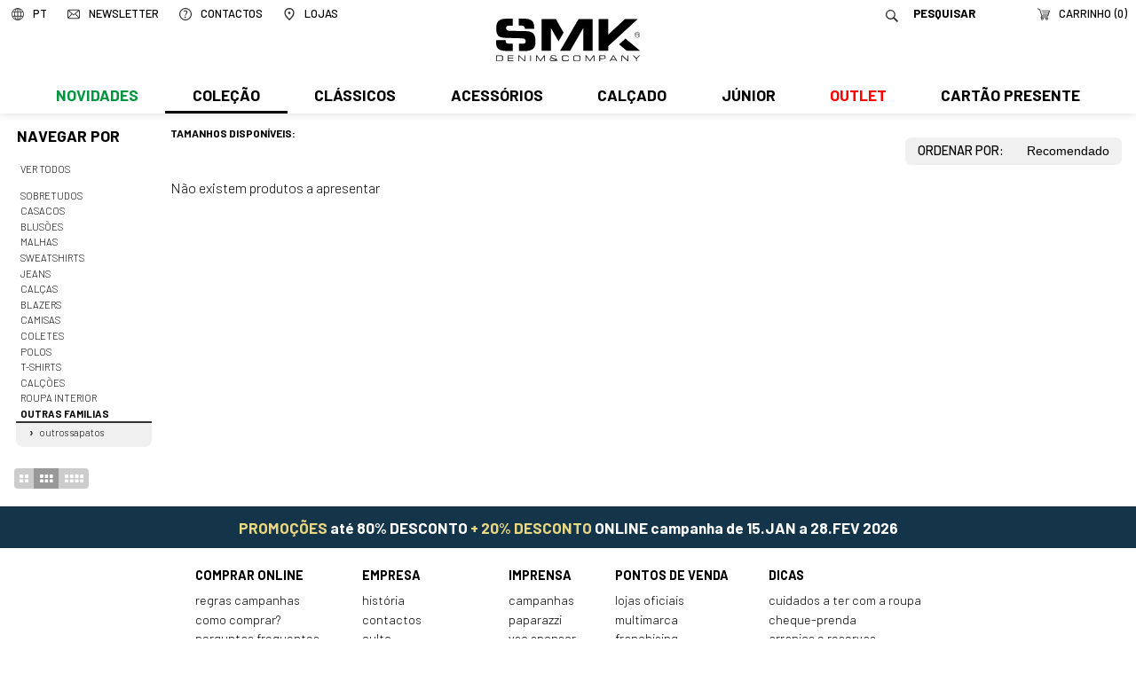

--- FILE ---
content_type: text/css
request_url: https://www.smk.pt/css/mba.css
body_size: 1083
content:
		/*	mediaboxAdvanced Light theme	*/
		/*	version 2.6 - June 2011			*/
		/*	for mediaboxAdvanced v.1.5.x	*/

		/*	Overlay background styling	*/

#mbOverlay {
	position: fixed;
	z-index: 9998;
	top: 0;
	left: 0;
	width: 100%;
	height: 100%;
	background-color: #292b29;
	cursor: pointer;
}

		/*	Fixes for older or limited browsers	*/

#mbOverlay.mbOverlayOpaque {
	background: transparent url(80.png) repeat;
}

#mbOverlay.mbOverlayAbsolute {
	position: absolute;
}

#mbOverlay.mbMobile {
	position: absolute;
	background-color: transparent;
}

#mbBottom.mbMobile {
	line-height: 24px;
	font-size: 16px;
}

		/*	Overlay panel styling	*/

#mbCenter {
	position: absolute;
	z-index: 9999;
	left: 50%;
	padding: 10px;
	background-color: #fff;
	filter: progid:DXImageTransform.Microsoft.Shadow(Strength=5, Direction=180, Color='#000000'); /* For IE 5.5 - 7 */
	-ms-filter: "progid:DXImageTransform.Microsoft.Shadow(Strength=5, Direction=180, Color='#000000')"; /* For IE 8 */
	-webkit-box-shadow: 0px 5px 20px rgba(0,0,0,0.50);
	-khtml-box-shadow: 0px 5px 20px rgba(0,0,0,0.50);
	-moz-box-shadow: 0px 5px 20px rgba(0,0,0,0.50);
	box-shadow: 0px 5px 20px rgba(0,0,0,0.50);
}

#mbCenter.mbLoading {
	background: #fff url(../imgs/loading.gif) no-repeat center;
		/*	This style is applied only during animation.	*/
		/*	For example, the next lines turn off shadows	*/
		/*	improving browser performance on slow systems.	*/
		/*	To leave shadows on, just remove the following:	*/
	-webkit-box-shadow: none;
	-khtml-box-shadow: none;
	-moz-box-shadow: none;
	box-shadow: none;
}

#mbMedia {
	position: relative;
	left: 0;
	top: 0;

		/*	Inline content styling	*/

	font-family: Myriad, Verdana, Arial, Helvetica, sans-serif;
	line-height: 20px;
	font-size: 12px;
	color: #000;
	text-align: left;
	background-position: center center;
	background-repeat: no-repeat;
}

@mbMedia img {
	-webkit-border-radius: 4px;
	-khtml-border-radius: 4px;
	-moz-border-radius: 4px;
	border-radius: 4px;
}

#mbAudio {
	padding: 0 0 2px;
	background-color: #000;
}

		/*	Title, Caption and Button styling	*/

#mbBottom {
	line-height: 20px;
	text-align: left;
	color: #777;
	min-height: 20px;
	padding: 10px 0 0;
}

#mbCloseLink, #mbPrevLink, #mbNextLink {
	position:absolute;
	text-align:center;
	padding:0px 10px;
	background-color:#FFF;
	text-decoration:none;
	font-size:24px;	
	font-weight: bold;
}
#mbCloseLink:hover, #mbPrevLink:hover, #mbNextLink:hover {
	background-color:#DFDFDF;
}

#mbCloseLink {
	right:-40px;	
	top:0px;
}

#mbPrevLink, #mbNextLink {
	top:50%;
	padding-bottom:2px;
}
#mbNextLink {
	right:-40px;
}
#mbPrevLink {
	left:-40px;
}

#mbTitle {
	display: inline;
	color: #000;
	font-weight: bold;
}

#mbNumber {
	display: inline;
	color: #777;
	margin: auto 10px;
}

#mbCaption {
	display: block;
	color: #777;
	line-height: 1.6em;
}


#mbBottom a, #mbBottom a:link, #mbBottom a:visited {	/* Thanks to Danny Jung for feedback and corrections */
	text-decoration: none;
	color: #333;
}

#mbBottom a:hover, #mbBottom a:active {
	text-decoration: underline;
	color: #000;
}

/*	Error message styling	*/

#mbError {
	position: relative;
	font-family: Myriad, Verdana, Arial, Helvetica, sans-serif;
	line-height: 20px;
	font-size: 12px;
	color: #fff;
	text-align: center;
	border: 10px solid #700;
	padding: 10px 10px 10px;
	margin: 20px;
	-webkit-border-radius: 5px;
	-khtml-border-radius: 5px;
	-moz-border-radius: 5px;
	border-radius: 5px;
}

#mbError a, #mbError a:link, #mbError a:visited, #mbError a:hover, #mbError a:active {
	color: #d00;
	font-weight: bold;
	text-decoration: underline;
}

--- FILE ---
content_type: image/svg+xml
request_url: https://www.smk.pt/imgs/grelha4.svg
body_size: 231
content:
<?xml version="1.0" encoding="iso-8859-1"?>
<!-- Generator: Adobe Illustrator 23.0.3, SVG Export Plug-In . SVG Version: 6.00 Build 0)  -->
<svg version="1.1" id="Layer_1" xmlns="http://www.w3.org/2000/svg" xmlns:xlink="http://www.w3.org/1999/xlink" x="0px" y="0px"
	 width="20.8px" height="9.6px" viewBox="0 0 20.8 9.6" style="enable-background:new 0 0 20.8 9.6;" xml:space="preserve">
<g>
	<g>
		<path style="fill:#FFFFFF;" d="M4,3c0,0.55-0.45,1-1,1H1C0.45,4,0,3.55,0,3V1c0-0.55,0.45-1,1-1h2c0.55,0,1,0.45,1,1V3z"/>
	</g>
	<g>
		<path style="fill:#FFFFFF;" d="M9.6,3c0,0.55-0.45,1-1,1h-2c-0.55,0-1-0.45-1-1V1c0-0.55,0.45-1,1-1h2c0.55,0,1,0.45,1,1V3z"/>
	</g>
	<g>
		<path style="fill:#FFFFFF;" d="M4,8.6c0,0.55-0.45,1-1,1H1c-0.55,0-1-0.45-1-1v-2c0-0.55,0.45-1,1-1h2c0.55,0,1,0.45,1,1V8.6z"/>
	</g>
	<g>
		<path style="fill:#FFFFFF;" d="M9.6,8.6c0,0.55-0.45,1-1,1h-2c-0.55,0-1-0.45-1-1v-2c0-0.55,0.45-1,1-1h2c0.55,0,1,0.45,1,1V8.6z"
			/>
	</g>
	<g>
		<path style="fill:#FFFFFF;" d="M15.2,3c0,0.55-0.45,1-1,1h-2c-0.55,0-1-0.45-1-1V1c0-0.55,0.45-1,1-1h2c0.55,0,1,0.45,1,1V3z"/>
	</g>
	<g>
		<path style="fill:#FFFFFF;" d="M15.2,8.6c0,0.55-0.45,1-1,1h-2c-0.55,0-1-0.45-1-1v-2c0-0.55,0.45-1,1-1h2c0.55,0,1,0.45,1,1V8.6z
			"/>
	</g>
	<g>
		<path style="fill:#FFFFFF;" d="M20.8,3c0,0.55-0.45,1-1,1h-2c-0.55,0-1-0.45-1-1V1c0-0.55,0.45-1,1-1h2c0.55,0,1,0.45,1,1V3z"/>
	</g>
	<g>
		<path style="fill:#FFFFFF;" d="M20.8,8.6c0,0.55-0.45,1-1,1h-2c-0.55,0-1-0.45-1-1v-2c0-0.55,0.45-1,1-1h2c0.55,0,1,0.45,1,1V8.6z
			"/>
	</g>
</g>
</svg>
